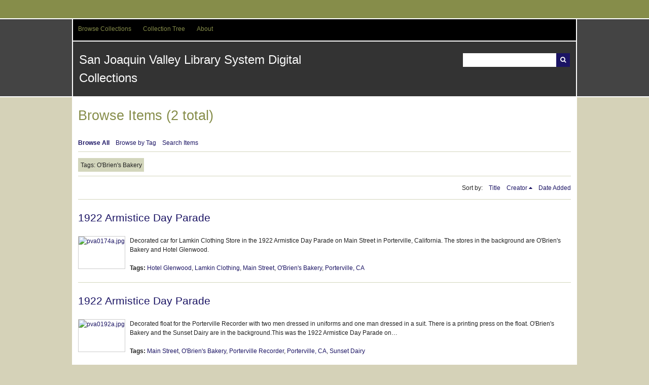

--- FILE ---
content_type: text/html; charset=utf-8
request_url: http://digital.sjvls.org/items/browse?tags=O%27Brien%27s+Bakery&sort_field=Dublin+Core%2CCreator
body_size: 3181
content:
<!DOCTYPE html>
<html lang="en-US">
<head>
    <meta charset="utf-8">
    <meta name="viewport" content="width=device-width, initial-scale=1.0, maximum-scale=1.0, minimum-scale=1.0, user-scalable=yes" />
        <meta name="description" content="Digital objects from the collections of San Joaquin Valley Library System libraries and partner institutions" />
    
        <title>Browse Items &middot; San Joaquin Valley Library System Digital Collections</title>

    <link rel="alternate" type="application/rss+xml" title="Omeka RSS Feed" href="/items/browse?tags=O%27Brien%27s+Bakery&amp;sort_field=Dublin+Core%2CCreator&amp;output=rss2" /><link rel="alternate" type="application/atom+xml" title="Omeka Atom Feed" href="/items/browse?tags=O%27Brien%27s+Bakery&amp;sort_field=Dublin+Core%2CCreator&amp;output=atom" />
    <!-- Plugin Stuff -->
    
    <!-- Stylesheets -->
    <link href="/application/views/scripts/css/iconfonts.css?v=2.6.1" media="all" rel="stylesheet" type="text/css" >
<link href="/themes/santa-fe/css/style.css?v=2.6.1" media="all" rel="stylesheet" type="text/css" ><style type="text/css" media="all">
<!--
.nav-menu {
background-color:#4D4D4D
}

#search-container .button {
background-color:#1B1464
}

#submit_search {
background-color:#1B1464
}

#recent-items h2 {
color:#F7931E
}

a:link {
color:#1B1464
}

a:visited {
color:#F7931E
}

h3 {
color:#1B1464
}

.nav-menu a:hover {
color:#F7931E
}

#bottom-nav a:visited {
color:#F7931E
}

#footer-text a:visited {
color:#F7931E
}
-->
</style>
    <!-- JavaScripts -->
                <script type="text/javascript" src="//ajax.googleapis.com/ajax/libs/jquery/1.12.4/jquery.min.js"></script>
<script type="text/javascript">
    //<!--
    window.jQuery || document.write("<script type=\"text\/javascript\" src=\"\/application\/views\/scripts\/javascripts\/vendor\/jquery.js?v=2.6.1\" charset=\"utf-8\"><\/script>")    //-->
</script>
<script type="text/javascript" src="//ajax.googleapis.com/ajax/libs/jqueryui/1.11.2/jquery-ui.min.js"></script>
<script type="text/javascript">
    //<!--
    window.jQuery.ui || document.write("<script type=\"text\/javascript\" src=\"\/application\/views\/scripts\/javascripts\/vendor\/jquery-ui.js?v=2.6.1\" charset=\"utf-8\"><\/script>")    //-->
</script>
<script type="text/javascript">
    //<!--
    jQuery.noConflict();    //-->
</script>
<script type="text/javascript" src="/application/views/scripts/javascripts/vendor/jquery-accessibleMegaMenu.js?v=2.6.1"></script>
<script type="text/javascript" src="/themes/santa-fe/javascripts/santa-fe.js?v=2.6.1"></script>
<script type="text/javascript" src="/application/views/scripts/javascripts/globals.js?v=2.6.1"></script>
<!--[if (gte IE 6)&(lte IE 8)]><script type="text/javascript" src="/application/views/scripts/javascripts/vendor/selectivizr.js?v=2.6.1"></script><![endif]-->
<script type="text/javascript" src="/application/views/scripts/javascripts/vendor/respond.js?v=2.6.1"></script></head>
<body class="items browse">
    <a href="#content" id="skipnav">Skip to main content</a>
        <div id="wrap">
        <div id="header" role="banner">
                        <div class="center-div">

                <div id="primary-nav" role="navigation">
                    <ul class="navigation">
    <li>
        <a href="/collections/browse">Browse Collections</a>
    </li>
    <li>
        <a href="/collection-tree">Collection Tree</a>
    </li>
    <li>
        <a href="/about">About</a>
    </li>
</ul>                </div><!-- end primary-nav -->

                <div id="site-title"><a href="http://digital.sjvls.org" >San Joaquin Valley Library System Digital Collections</a>
</div>
                
                <div id="search-container" role="search">
                                        <form id="search-form" name="search-form" action="/search" method="get">    <input type="text" name="query" id="query" value="" title="Search">            <input type="hidden" name="query_type" value="keyword" id="query_type">                <input type="hidden" name="record_types[]" value="Item" id="record_types">                <input type="hidden" name="record_types[]" value="File" id="record_types">                <input type="hidden" name="record_types[]" value="Collection" id="record_types">                <button name="submit_search" id="submit_search" type="submit" value="Search">Search</button></form>
                                    </div>

            </div>
        </div><!-- end header -->
        <div id="content" class="center-div" role="main" tabindex="-1">
            
<h1>Browse Items (2 total)</h1>

<nav class="items-nav navigation secondary-nav">
    <ul class="navigation">
    <li class="active">
        <a href="/items/browse">Browse All</a>
    </li>
    <li>
        <a href="/items/tags">Browse by Tag</a>
    </li>
    <li>
        <a href="/items/search">Search Items</a>
    </li>
</ul></nav>

<div id="item-filters"><ul><li class="tags">Tags: O&#039;Brien&#039;s Bakery</li></ul></div>


<div id="sort-links">
    <span class="sort-label">Sort by: </span><ul id="sort-links-list"><li  ><a href="/items/browse?tags=O%27Brien%27s+Bakery&amp;sort_field=Dublin+Core%2CTitle">Title</a></li><li class="sorting asc" ><a href="/items/browse?tags=O%27Brien%27s+Bakery&amp;sort_field=Dublin+Core%2CCreator&amp;sort_dir=d">Creator</a></li><li  ><a href="/items/browse?tags=O%27Brien%27s+Bakery&amp;sort_field=added">Date Added</a></li></ul></div>


<div class="item hentry">
    <h2><a href="/document/2739" class="permalink">1922 Armistice Day Parade</a></h2>
    <div class="item-meta">
        <div class="item-img">
        <a href="/document/2739"><img src="http://digital.sjvls.org/files/square_thumbnails/c6060c66988c8a72d2920ca1002329cc.jpg" alt="pva0174a.jpg" title="pva0174a.jpg"></a>    </div>
    
        <div class="item-description">
        Decorated car for Lamkin Clothing Store in the 1922 Armistice Day Parade on Main Street in Porterville, California.  The stores in the background are O&#039;Brien&#039;s Bakery and Hotel Glenwood.    </div>
    
        <div class="tags"><p><strong>Tags:</strong>
        <a href="/items/browse?tags=Hotel+Glenwood" rel="tag">Hotel Glenwood</a>, <a href="/items/browse?tags=Lamkin+Clothing" rel="tag">Lamkin Clothing</a>, <a href="/items/browse?tags=Main+Street" rel="tag">Main Street</a>, <a href="/items/browse?tags=O%27Brien%27s+Bakery" rel="tag">O&#039;Brien&#039;s Bakery</a>, <a href="/items/browse?tags=Porterville%2C+CA" rel="tag">Porterville, CA</a></p>
    </div>
    
    <span class="Z3988" title="ctx_ver=Z39.88-2004&amp;rft_val_fmt=info%3Aofi%2Ffmt%3Akev%3Amtx%3Adc&amp;rfr_id=info%3Asid%2Fomeka.org%3Agenerator&amp;rft.creator=Hammond+Studio&amp;rft.subject=Hotel+Glenwood%3B+Lamkin+Clothing%3B+O%27Brien%27s+Bakery%3B+Main+Street%3B+Porterville%2C+California&amp;rft.publisher=San+Joaquin+Valley+Library+System&amp;rft.contributor=Porterville+Public+Library&amp;rft.date=1922&amp;rft.format=image%2Fjpeg&amp;rft.source=1+photograph+%3A+b%26w+%3B+15.91+x+10.64+cm.&amp;rft.language=en&amp;rft.coverage=1922&amp;rft.rights=The+images+presented+in+these+online+galleries+were+selected+from+the+photograph+collection+of+the+Local+History+Room+in+the+Porterville+Public+Library.+For+more+information+about+acquiring+copies+of+these+images+please+contact+Carolyn+Johnson%2C+Porterville+Public+Library%2C+41+W.+Thurman+Ave.%2C+Porterville%2C+California+93257%3B+%28559%29+784-0177.&amp;rft.relation=Porterville+Public+Library&amp;rft.title=1922+Armistice+Day+Parade&amp;rft.description=Decorated+car+for+Lamkin+Clothing+Store+in+the+1922+Armistice+Day+Parade+on+Main+Street+in+Porterville%2C+California.++The+stores+in+the+background+are+O%27Brien%27s+Bakery+and+Hotel+Glenwood.&amp;rft.type=Still+Image&amp;rft.identifier=http%3A%2F%2Fdigital.sjvls.org%2Fitems%2Fbrowse"></span>
    </div><!-- end class="item-meta" -->
</div><!-- end class="item hentry" -->
<div class="item hentry">
    <h2><a href="/document/2757" class="permalink">1922 Armistice Day Parade</a></h2>
    <div class="item-meta">
        <div class="item-img">
        <a href="/document/2757"><img src="http://digital.sjvls.org/files/square_thumbnails/1128889e8079d3d1f63c09e21fd2b5ff.jpg" alt="pva0192a.jpg" title="pva0192a.jpg"></a>    </div>
    
        <div class="item-description">
        Decorated float for the Porterville Recorder with two men dressed in uniforms and one man dressed in a suit. There is a printing press on the float. O&#039;Brien&#039;s Bakery and the Sunset Dairy are in the background.This was the 1922 Armistice Day Parade on…    </div>
    
        <div class="tags"><p><strong>Tags:</strong>
        <a href="/items/browse?tags=Main+Street" rel="tag">Main Street</a>, <a href="/items/browse?tags=O%27Brien%27s+Bakery" rel="tag">O&#039;Brien&#039;s Bakery</a>, <a href="/items/browse?tags=Porterville+Recorder" rel="tag">Porterville Recorder</a>, <a href="/items/browse?tags=Porterville%2C+CA" rel="tag">Porterville, CA</a>, <a href="/items/browse?tags=Sunset+Dairy" rel="tag">Sunset Dairy</a></p>
    </div>
    
    <span class="Z3988" title="ctx_ver=Z39.88-2004&amp;rft_val_fmt=info%3Aofi%2Ffmt%3Akev%3Amtx%3Adc&amp;rfr_id=info%3Asid%2Fomeka.org%3Agenerator&amp;rft.creator=Hammond%27s+Studio&amp;rft.subject=O%27Brien%27s+Bakery%3B+Porterville+Recorder%3B+Sunset+Dairy%3B+Main+Street%3B+Porterville%2C+California&amp;rft.publisher=San+Joaquin+Valley+Library+System&amp;rft.contributor=Porterville+Public+Library&amp;rft.date=1922&amp;rft.format=image%2Fjpeg&amp;rft.source=1+photograph+%3A+b%26w+%3B+15.82+x+10.85+cm.&amp;rft.language=en&amp;rft.coverage=1922&amp;rft.rights=The+images+presented+in+these+online+galleries+were+selected+from+the+photograph+collection+of+the+Local+History+Room+in+the+Porterville+Public+Library.+For+more+information+about+acquiring+copies+of+these+images+please+contact+Carolyn+Johnson%2C+Porterville+Public+Library%2C+41+W.+Thurman+Ave.%2C+Porterville%2C+California+93257%3B+%28559%29+784-0177.&amp;rft.relation=Porterville+Public+Library&amp;rft.title=1922+Armistice+Day+Parade&amp;rft.description=Decorated+float+for+the+Porterville+Recorder+with+two+men+dressed+in+uniforms+and+one+man+dressed+in+a+suit.+There+is+a+printing+press+on+the+float.+O%27Brien%27s+Bakery+and+the+Sunset+Dairy+are+in+the+background.This+was+the+1922+Armistice+Day+Parade+on+Main+Street+in+Porterville%2C+California.&amp;rft.type=Still+Image&amp;rft.identifier=http%3A%2F%2Fdigital.sjvls.org%2Fitems%2Fbrowse"></span>
    </div><!-- end class="item-meta" -->
</div><!-- end class="item hentry" -->


<div id="outputs">
    <span class="outputs-label">Output Formats</span>
                <p id="output-format-list">
        <a href="/items/browse?tags=O%27Brien%27s+Bakery&amp;sort_field=Dublin+Core%2CCreator&amp;output=atom">atom</a>, <a href="/items/browse?tags=O%27Brien%27s+Bakery&amp;sort_field=Dublin+Core%2CCreator&amp;output=csv">csv</a>, <a href="/items/browse?tags=O%27Brien%27s+Bakery&amp;sort_field=Dublin+Core%2CCreator&amp;output=dcmes-xml">dcmes-xml</a>, <a href="/items/browse?tags=O%27Brien%27s+Bakery&amp;sort_field=Dublin+Core%2CCreator&amp;output=json">json</a>, <a href="/items/browse?tags=O%27Brien%27s+Bakery&amp;sort_field=Dublin+Core%2CCreator&amp;output=omeka-xml">omeka-xml</a>, <a href="/items/browse?tags=O%27Brien%27s+Bakery&amp;sort_field=Dublin+Core%2CCreator&amp;output=rss2">rss2</a>        </p>
    </div>


</div><!-- end content -->

<div id="footer" role="contentinfo">


    <div id="custom-footer-text">
                    </div>

    <p>Proudly powered by <a href="http://omeka.org">Omeka</a>.</p>

    

</div><!-- end footer -->



</div><!--end wrap-->

<script type="text/javascript">
jQuery(document).ready(function () {
    Omeka.showAdvancedForm();
    Omeka.skipNav();
    Omeka.megaMenu();
    SantaFe.mobileSelectNav();
});
</script>

</body>

</html>
